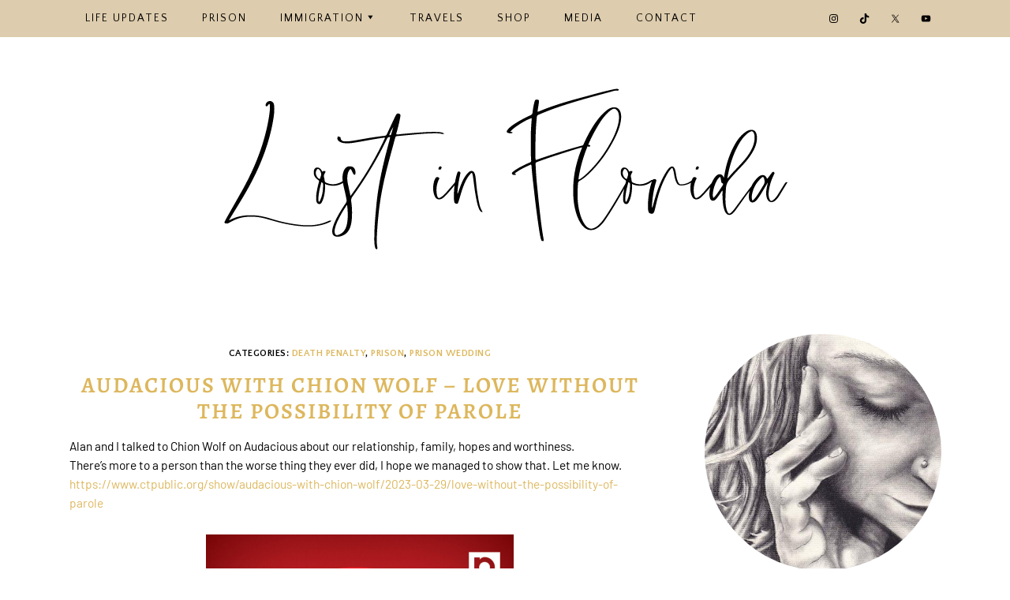

--- FILE ---
content_type: text/css
request_url: https://lostinflorida.com/wp-content/themes/blogpixiesasharose/style.css?ver=1.0
body_size: 10309
content:
/*
	Theme Name: Sasha Rose Theme
	Description: A mobile responsive and HTML5 Genesis child theme.
	Author: Blog Pixie
	Author URI: https://blogpixie.com/
	Version: 1.0

	Template: genesis
	Template Version: 2.2.3

	License: GPL-2.0+
	License URI: http://www.gnu.org/licenses/gpl-2.0.html
*/


/* # Table of Contents
- HTML5 Reset
	- Baseline Normalize
	- Box Sizing
	- Float Clearing
- Defaults
	- Typographical Elements
	- Headings
	- Objects
	- Gallery
	- Forms
	- Tables
	- Screen Reader Text
- Structure and Layout
	- Site Containers
	- Column Widths and Positions
	- Column Classes
- Common Classes
	- Avatar
	- Genesis
	- Search Form
	- Titles
	- WordPress
- Widgets
	- Featured Content
- Plugins
	- Genesis eNews Extended
	- Jetpack
	- Contact Form 7
	- Image Widget
	- Simple Social Icons
	- Instagram Feed
	- Soliloquy
	- WooCommerce
- Skip Links
- Site Header
	- Title Area
	- Widget Area
- Site Navigation
	- Primary Navigation
	- Responsive Menu
	- Before Content
- Content Area
	- Entries
	- Entry Meta
	- After Entry
	- Pagination
	- Comments
	- Category Page
	- Portfolio Page
- Sidebars
- Footer Widgets
- Site Footer
- Media Queries
- Print Styles
*/


/* # HTML5 Reset
---------------------------------------------------------------------------------------------------- */

/* ## Baseline Normalize
--------------------------------------------- */
/* normalize.css v3.0.1 | MIT License | git.io/normalize */

html{font-family:sans-serif;-ms-text-size-adjust:100%;-webkit-text-size-adjust:100%}body{margin:0}article,aside,details,figcaption,figure,footer,header,hgroup,main,nav,section,summary{display:block}audio,canvas,progress,video{display:inline-block;vertical-align:baseline}audio:not([controls]){display:none;height:0}[hidden],template{display:none}a{background:0 0}a:active,a:hover{outline:0}abbr[title]{border-bottom:0px dotted}b,strong{font-weight:700}dfn{font-style:italic}h1{font-size:2em;margin:.67em 0}mark{background:#fff;color:#000}small{font-size:80%}sub,sup{font-size:75%;line-height:0;position:relative;vertical-align:baseline}sup{top:-.5em}sub{bottom:-.25em}img{border:0}svg:not(:root){overflow:hidden}figure{margin:1em 40px}hr{-moz-box-sizing:content-box;box-sizing:content-box;height:0}pre{overflow:auto}code,kbd,pre,samp{font-family:monospace,monospace;font-size:1em}button,input,optgroup,select,textarea{color:inherit;font:inherit;margin:0}button{overflow:visible}button,select{text-transform:none}button,html input[type=button],input[type=reset],input[type=submit]{-webkit-appearance:button;cursor:pointer}button[disabled],html input[disabled]{cursor:default}button::-moz-focus-inner,input::-moz-focus-inner{border:0;padding:0}input{line-height:normal}input[type=checkbox],input[type=radio]{box-sizing:border-box;padding:0}input[type=number]::-webkit-inner-spin-button,input[type=number]::-webkit-outer-spin-button{height:auto}input[type=search]{-webkit-appearance:textfield;-moz-box-sizing:content-box;-webkit-box-sizing:content-box;box-sizing:content-box}input[type=search]::-webkit-search-cancel-button,input[type=search]::-webkit-search-decoration{-webkit-appearance:none}fieldset{border:1px solid #eee;margin:0 2px;padding:.35em .625em .75em}legend{border:0;padding:0}textarea{overflow:auto}optgroup{font-weight:700}table{border-collapse:collapse;border-spacing:0}td,th{padding:0}

/* ## Box Sizing
--------------------------------------------- */

html,
input[type="search"] {
	-webkit-box-sizing: border-box;
	-moz-box-sizing:    border-box;
	box-sizing:         border-box;
	font-family: 'Quattrocento Sans', serif;
	font-size: 13.49px;
	color: #000;
	letter-spacing: 1.5px;
}

input[type="search"] {
	border-right: none!important;
	text-transform: uppercase;
	width: 80.5%;
}

input[type="search"],
.genesis-nav-menu .search input[type="submit"],
.widget_search input[type="submit"] {
	border-radius: 0;
	-webkit-appearance: none !important;
}

*,
*:before,
*:after {
	box-sizing: inherit;
}


/* ## Float Clearing
--------------------------------------------- */

.author-box:before,
.clearfix:before,
.entry:before,
.entry-content:before,
.footer-widgets:before,
.nav-primary:before,
.nav-secondary:before,
.pagination:before,
.site-container:before,
.site-footer:before,
.site-header:before,
.site-inner:before,
.widget:before,
.wrap:before {
	content: " ";
	display: table;
}

.author-box:after,
.clearfix:after,
.entry:after,
.entry-content:after,
.footer-widgets:after,
.nav-primary:after,
.nav-secondary:after,
.pagination:after,
.site-container:after,
.site-footer:after,
.site-header:after,
.site-inner:after,
.widget:after,
.wrap:after {
	clear: both;
	content: " ";
	display: table;
}


/* # Defaults
---------------------------------------------------------------------------------------------------- */

/* ## Typographical Elements
--------------------------------------------- */

html {
	font-size: 62.5%; /* 10px browser default */
}

/* Chrome fix */
body > div {
	font-size: 1.55rem;
	letter-spacing: 0;
	line-height: 1.6;
}

body {
	background: #fff;
	color: #000;
	font-family: 'Quattrocento Sans', sans-serif;
	font-size: 1.55rem;
	font-weight: 400;
	letter-spacing: 0;
	line-height: 1.6;
	margin: 0;
}

a,
button,
input:focus,
input[type="button"],
input[type="reset"],
input[type="submit"],
textarea:focus,
.button,
.gallery img {
	-webkit-transition: all 0.1s ease-in-out;
	-moz-transition:    all 0.1s ease-in-out;
	-ms-transition:     all 0.1s ease-in-out;
	-o-transition:      all 0.1s ease-in-out;
	transition:         all 0.1s ease-in-out;
}

a {
	color: #000;
	text-decoration: none;
}

a:hover,
a:focus {
	color: #fbdad5;
	text-decoration: none;
}

::selection {
	background-color: #fbdad5;
}

p {
	margin: 0 0 28px;
	padding: 0;
}

ol,
ul {
	margin: 0;
	padding: 0;
}

li {
	list-style-type: none;
}

hr {
	border: 0;
	border-collapse: collapse;
	border-top: 1px solid #eee;
	clear: both;
	margin: 1em 0;
}

b,
strong {
	font-weight: 700;
}

blockquote,
cite,
em,
i {
	font-style: italic;
}

blockquote {
	background-color: #fbdad5; 
	font-family: 'Lora', Serif;
	font-size: 1.35em;
	font-style: italic; 
	font-weight: 400; 
	clear: both;
	color: #000;
	display: block;  
	margin: 25px 0; 
	padding: 20px 20px 1px 60px; 
}

blockquote p {
	margin-left: 10px;
	margin-top: -40px;
	text-align: initial;
}

blockquote::before {
	content: url('images/blockquote.png');
	margin: -30px;
}

/* ## Headings
--------------------------------------------- */

h1,
h2,
h3,
h4,
h5,
h6 {
	font-family: 'Quattrocento Sans', sans-serif;
	font-weight: 300;
	letter-spacing: 2px;
	line-height: 1;
	margin: 0 0 0;
	text-align: center;
	text-transform: uppercase;
}

h1 {
	font-size: 24px;
	font-size: 2.4rem;
}

h2 {
	font-size: 22px;
	font-size: 2.2rem;
}

h3 {
	font-size: 20px;
	font-size: 2rem;
}

h4 {
	font-size: 18px;
	font-size: 1.8rem;
}

h5 {
	font-size: 16px;
	font-size: 1.6rem;
}

h6 {
	font-size: 14px;
	font-size: 1.4rem;
}

/* ## Objects
--------------------------------------------- */

embed,
iframe,
img,
object,
video,
.wp-caption {
	max-width: 100%;
}

img {
	height: auto;
}

figure {
	margin: 0;
}

/* ## Gallery
--------------------------------------------- */

.gallery {
	overflow: hidden;
}

.gallery-item {
	float: left;
	margin: 0 0 28px;
	text-align: center;
}

.gallery-columns-1 .gallery-item {
	width: 100%;
}

.gallery-columns-2 .gallery-item {
	width: 50%;
}

.gallery-columns-3 .gallery-item {
	width: 33%;
}

.gallery-columns-4 .gallery-item {
	width: 25%;
}

.gallery-columns-5 .gallery-item {
	width: 20%;
}

.gallery-columns-6 .gallery-item {
	width: 16.6666%;
}

.gallery-columns-7 .gallery-item {
	width: 14.2857%;
}

.gallery-columns-8 .gallery-item {
	width: 12.5%;
}

.gallery-columns-9 .gallery-item {
	width: 11.1111%;
}

.gallery-columns-2 .gallery-item:nth-child(2n+1),
.gallery-columns-3 .gallery-item:nth-child(3n+1),
.gallery-columns-4 .gallery-item:nth-child(4n+1),
.gallery-columns-5 .gallery-item:nth-child(5n+1),
.gallery-columns-6 .gallery-item:nth-child(6n+1),
.gallery-columns-7 .gallery-item:nth-child(7n+1),
.gallery-columns-8 .gallery-item:nth-child(8n+1),
.gallery-columns-9 .gallery-item:nth-child(9n+1) {
	clear: left;
}

.gallery img {
	border: none;
	height: auto;
	padding: 4px;
}

.gallery img:hover,
.gallery img:focus {
	border: none;
}

/* ## Forms
--------------------------------------------- */

select {
	font-family: 'Quattrocento Sans', serif;
	font-size: 13.49px;
   	color: #000;
	letter-spacing: 1.5px!important;
	text-transform: uppercase;
}

input,
select,
textarea {
	background-color: #fff;
	border: 1px solid #000;
	padding: 13.5px;
	width: 100%;
}

input:focus,
textarea:focus {
	border: 1px solid #000;
	outline: none;
}

input[type="checkbox"],
input[type="image"],
input[type="radio"] {
	width: auto;
}

::-moz-placeholder {
	color: #000;
	font-weight: 300;
	opacity: 1;
}

::-webkit-input-placeholder {
	color: #000;
	font-weight: 300;
}

.button {
	background: none;
	border: 1px solid #000;
	color: #000;
	display: block;
	font-family: 'Quattrocento Sans', serif;
	font-size: 12px;
	letter-spacing: 3px;
	margin: 0 auto;
	padding: 10px!important;
	text-align: center;
	text-transform: uppercase;
	width: auto;
}

bbutton,
input[type="button"],
input[type="reset"],
input[type="submit"] {
	background: none;
	border: 1px solid #000 !important;
	color: #000;
	border: none;
	clear: both;
	display: table;
	font-family: 'Quattrocento Sans', serif;
	font-size: 13.49px;
	letter-spacing: 3px;
	margin: 0 auto;
	padding: 13px;
	text-align: center;
	text-transform: uppercase;
}

button:hover,
input:hover[type="button"],
input:hover[type="reset"],
input:hover[type="submit"],
.button:hover,
button:focus,
input:focus[type="button"],
input:focus[type="reset"],
input:focus[type="submit"],
.button:focus  {
	background-color: #000;
	color: #fff;
}

.entry-content .button:hover,
.entry-content .button:focus {
	color: #fff;
}

.footer-widgets button,
.footer-widgets input[type="button"],
.footer-widgets input[type="reset"],
.footer-widgets input[type="submit"],
.footer-widgets .button {
	background-color: #000;
	color: #fff;
}

.footer-widgets button:hover,
.footer-widgets input:hover[type="button"],
.footer-widgets input:hover[type="reset"],
.footer-widgets input:hover[type="submit"],
.footer-widgets .button:hover,
.footer-widgets button:focus,
.footer-widgets input:focus[type="button"],
.footer-widgets input:focus[type="reset"],
.footer-widgets input:focus[type="submit"],
.footer-widgets .button:focus {
	background-color: #fff;
	color: #000;
}

.button {
	display: inline-block;
}

input[type="search"]::-webkit-search-cancel-button,
input[type="search"]::-webkit-search-results-button {
	display: none;
}

/* ## Tables
--------------------------------------------- */

table {
	border-collapse: collapse;
	border-spacing: 0;
	line-height: 2;
	margin-bottom: 50px;
	width: 100%;
	word-break: break-word;
}

tbody {
	border-bottom: 1px solid #eee;
}

td,
th {
	text-align: left;
}

td {
	border-top: 1px solid #eee;
	padding: 6px;
}

th {
	font-weight: 400;
	padding: 0 6px;
}

td:first-child,
th:first-child {
	padding-left: 0;
}

/* ## Screen Reader Text
--------------------------------------------- */

.screen-reader-text,
.screen-reader-text span,
.screen-reader-shortcut {
	position: absolute !important;
	clip: rect(0, 0, 0, 0);
	height: 1px;
	width: 1px;
	border: 0;
	overflow: hidden;
}

.screen-reader-text:focus,
.screen-reader-shortcut:focus,
.genesis-nav-menu .search input[type="submit"]:focus,
.widget_search input[type="submit"]:focus  {
	background: #fff;
	z-index: 100000; /* Above WP toolbar. */
	text-decoration: none;
	box-shadow: 0 0 2px 2px rgba(0,0,0,.6);
}

.more-link {
	background: none;
	border: 1px solid #000;
	color: #000;
	display: block;
	font-family: 'Quattrocento Sans', serif;
	font-size: 13.49px;
	letter-spacing: 1.5px;
	margin: 0 auto;
	margin-top: 28px;
	padding: 6px;
	text-align: center;
	text-transform: uppercase;
	width: 130px;
}

.more-link:hover {
	background-color: #000;
	color: #fff;
}

/* # Structure and Layout
---------------------------------------------------------------------------------------------------- */

/* ## Site Containers
--------------------------------------------- */

.site-inner,
.wrap {
	margin: 0 auto;
	max-width: 1105px;
}

.site-inner {
	clear: both;
	padding-top: 15px;
	word-wrap: break-word;
}

.landing-page .site-inner {
	max-width: 737px;
}

/* ## Column Widths and Positions
--------------------------------------------- */

/* ### Wrapping div for .content and .sidebar-primary */

.content-sidebar-sidebar .content-sidebar-wrap,
.sidebar-content-sidebar .content-sidebar-wrap,
.sidebar-sidebar-content .content-sidebar-wrap {
	width: 1060px;
}

.content-sidebar-sidebar .content-sidebar-wrap {
	float: left;
}

.sidebar-content-sidebar .content-sidebar-wrap,
.sidebar-sidebar-content .content-sidebar-wrap {
	float: right;
}

/* ### Content */

.content {
	background: #fff;
	float: right;
	width: 737px;
}

.content-sidebar .content,
.content-sidebar-sidebar .content,
.sidebar-content-sidebar .content {
	float: left;
}

.content-sidebar-sidebar .content,
.sidebar-content-sidebar .content,
.sidebar-sidebar-content .content {
	width: 660px;
}

.full-width-content .content {
	width: 100%;
}

/* ### Primary Sidebar */

.sidebar-primary {
	float: right;
	width: 300px;
}

.sidebar-content .sidebar-primary,
.sidebar-sidebar-content .sidebar-primary {
	float: left;
}

/* ## Column Classes
--------------------------------------------- */
/* Link: http://twitter.github.io/bootstrap/assets/css/bootstrap-responsive.css */

.five-sixths,
.four-sixths,
.one-fourth,
.one-half,
.one-sixth,
.one-third,
.three-fourths,
.three-sixths,
.two-fourths,
.two-sixths,
.two-thirds {
	float: left;
	margin-left: 2.564102564102564%;
}

.one-half,
.three-sixths,
.two-fourths {
	width: 48.717948717948715%;
}

.one-third,
.two-sixths {
	width: 31.623931623931625%;
}

.four-sixths,
.two-thirds {
	width: 65.81196581196582%;
}

.one-fourth {
	width: 23.076923076923077%;
}

.three-fourths {
	width: 74.35897435897436%;
}

.one-sixth {
	width: 14.52991452991453%;
}

.five-sixths {
	width: 82.90598290598291%;
}

.first {
	clear: both;
	margin-left: 0;
}


/* # Common Classes
---------------------------------------------------------------------------------------------------- */

/* ## Avatar
--------------------------------------------- */

.avatar {
	float: left;
}

.user-profile {
	text-align: justify;
}

.author-box .avatar {
	width: 16%;
}

.alignleft .avatar,
.author-box .avatar {
	margin-right: 24px;
}

.alignright .avatar {
	margin-left: 24px;
}

.comment .avatar {
	margin: 0 16px 24px 0;
        width: 10%;
}

/* ## Genesis
--------------------------------------------- */

.breadcrumb {
	background-color: #fff;
	font-size: 1.6rem;
	font-size: 16px;
	margin-bottom: 1px;
	padding: 12px 30px;
}

.archive-description,
.author-box {
	background-color: #fbdad5;
	color: #000;
	margin-bottom: 30px;
	padding: 40px;
}

.author-box-title {
	font-family: 'Quattrocento Sans', serif;
	font-size: 13.49px;
	color: #000;
	letter-spacing: 3px;
	margin-bottom: 15px;
	text-align: left;
}

.archive-description p:last-child,
.author-box p:last-child {
	margin-bottom: 0;
}

/* ## Search Form
--------------------------------------------- */

.search-form {
	overflow: hidden;
}

.search-form input[type="submit"] {
}

.site-header .search-form {
	float: right;
	margin-top: 12px;
}

.entry-content .search-form,
.site-header .search-form {
	margin: 0 auto;
	width: 100%;       
}

.genesis-nav-menu .search input[type="submit"],
.widget_search input[type="submit"] {
	background-color: #fff;
	border-top: 1px solid #000;
	border-bottom: 1px solid #000;
	border-right: 1px solid #000;
	border-left: none!important;
	color: #000;
	font-family: 'dashicons';
	border-left: none;
	font-size: 15px;
	width: 19.5%;
	display: inline;
	float: right;
}

.genesis-nav-menu .search input[type="submit"]:hover,
.widget_search input[type="submit"]:hover {
	background: #fff;
	color: #777;
}

/* ## Titles
--------------------------------------------- */

.archive-description .entry-title,
.archive-title,
.author-box-title {
	font-size: 20px;
	font-size: 2rem;
}

.archive-title {
	font-size: 22px;
	text-align: center;
	padding-bottom: 10px;
}

.entry-title {
	font-family: 'Josefin Sans', sans-serif;
	font-size: 28px;
	letter-spacing: 2px;
	font-weight: 600;
	line-height: 1.2;
	margin-bottom: 15px;
	margin-top: 15px;
	text-align: center;
	text-transform: uppercase;
}

.entry-title a:hover,
.entry-title a:focus {
	color: #fbdad5;
}

.widget-title {
	background-color: #fbdad5;
	color: #000;
	font-family: 'Quattrocento Sans', sans-serif;
	font-size: 13px;
	font-weight: 700;
	letter-spacing: 2px;
	padding: 17px;
	margin-bottom: 25px;
	text-align: center;
	text-transform: uppercase;
}

.footer-widgets .widget-title {
	color: #000;
	padding: 0;
	text-align: center;
}

/* ## WordPress
--------------------------------------------- */

.aligncenter { 
	display: block; 
	margin-left: auto; 
	margin-right: auto; 
}

a.alignnone {
	display: inline-block;
}

.alignleft {
	float: left;
	text-align: left;
}

.alignright {
	float: right;
	text-align: right;
}

.wp-caption-text {
	font-family: 'Quattrocento Sans', serif;
	font-size: 12px;
	letter-spacing: 2px;
	padding: 5px;
	text-align: center;
	text-transform: uppercase;
}

.entry-content p.wp-caption-text {
	margin-bottom: 0;
}

.sticky {
}

.entry-content .wp-audio-shortcode,
.entry-content .wp-playlist,
.entry-content .wp-video {
	margin: 0 0 28px;
}

img.alignright {
	display: inline;
	margin: 0 0 2px 7px; 
	padding: 4px; 
}

img.alignleft {
	display: inline;
	margin: 0 7px 2px 0; 
	padding: 4px; 
}

img.aligncenter {
	display: block; 
	margin-left: auto; 
	margin-right: auto;
}

/* # Widgets
---------------------------------------------------------------------------------------------------- */

.widget {
	word-wrap: break-word;
}

.widget.widget_sp_image {
	font-size: 13.5px;
	text-align: center;
	margin: 0 auto;

}

.sidebar .cat-item {
	font-family: 'Quattrocento Sans', serif;
	font-size: 13.49px;
	letter-spacing: 2px;
	text-align: center;
	text-transform: uppercase;
}

.sidebar .widget li {
	font-family: 'Quattrocento Sans', serif;
	font-size: 13.49px;
	letter-spacing: 3px;
	text-align: center;
	text-transform: uppercase;
}

.widget p:last-child,
.widget ul > li:last-of-type,
.widget-area .widget:last-of-type {
	margin-bottom: 0;
}

.widget ul > li {
	margin-bottom: 10px;
	padding-bottom: 10px;
}

.widget ul > li:last-of-type {
	padding-bottom: 0;
}

.widget ol > li {
	list-style-position: inside;
	list-style-type: decimal;
	padding-left: 20px;
	text-indent: -20px;
}

.widget li li {
	border: 0;
	margin: 0 0 0 30px;
	padding: 0;
	text-align: center;
}

.widget_calendar table {
	width: 100%;
}

.widget_calendar td,
.widget_calendar th {
	text-align: center;
}

/* ## Featured Content
--------------------------------------------- */

.featured-content .entry {
	margin-bottom: 10px;
	padding: 0 0 0;
}

.footer-widgets .entry {
	border-bottom: 1px dotted #555;
}

.featured-content .entry-title {
	border: none;
	font-family: 'Quattrocento Sans', serif;
	color: #000;
	font-size: 13.49px;
	letter-spacing: 2px;
	font-weight: 300;
	line-height: 1.6;
	text-align: center;
	text-transform: uppercase;
}

.featured-content .entry {
	position: relative;
}

.featured-content .entry-header .entry-title a {
	font-family: 'Quattrocento Sans', serif;
	font-size: 13.49px;
	letter-spacing: 2px;
	line-height: 2;
	color: #000;
	margin: 0 auto;
	overflow: visible;
	text-align: center;
	width: 100%;
}

.featured-content .entry-header .entry-title a:hover {
	color: #fbdad5;
}
/* # Plugins
---------------------------------------------------------------------------------------------------- */

/* ## Genesis eNews Extended
--------------------------------------------- */

.enews-widget,
.enews-widget .widget-title {
	color: #000;
	border: none;
	padding: 0;
}

.sidebar .widget.enews-widget {
	background-color: #fbdad5;
	border: none;
	padding: 30px;
}

.enews-widget input,
.enews-widget input:focus {
}

.enews-widget input {
	border: none;
	color: #000;
	font-family: 'Quattrocento Sans', serif;
	font-size: 13.49px;
	letter-spacing: 2px;
	margin-bottom: 16px;
    text-transform: uppercase;
}

.enews-widget input[type="submit"] {
	background: none;
	border: 1px solid #000;
	color: #000;
	font-family: 'Quattrocento Sans', serif;
	font-size: 13.49px;
	letter-spacing: 2px;
	margin: 0;
	padding: 13px;
	width: 100%;
}

.enews-widget input:hover[type="submit"],
.enews-widget input:focus[type="submit"]  {
	background-color: #000;
	border: 1px solid #000;
	color: #fff;
}

.enews form + p {
	color: #222;
	margin-top: 24px;
}


/* ## Jetpack
--------------------------------------------- */

#wpstats {
	display: none;
}

jp-relatedposts-post-context {
	display: none!important;
}

#jp-relatedposts h3.jp-relatedposts-headline em:before {
	border: none!important;
}

#jp-relatedposts h3.jp-relatedposts-headline em {
	color: #555;
	font-family: 'Quattrocento Sans', serif;
	font-size: 13.49px;
	font-weight: 300!important;
	letter-spacing: 3px;
	text-align: center!important;
}

#jp-relatedposts .jp-relatedposts-items-visual .jp-relatedposts-post {
	padding-right: 16px!important; 
	padding-left: 4px;
}

#jp-relatedposts .jp-relatedposts-items-visual h4.jp-relatedposts-post-title {
	font-size: 13.49px!important;
	margin-top: 10px!important; 
}

#jp-relatedposts .jp-relatedposts-items .jp-relatedposts-post .jp-relatedposts-post-title a {
	font-family: 'Quattrocento Sans', serif;
	color: #000;
	font-size: 13.49px;
	font-weight: 300;
	letter-spacing: 2px;
	text-decoration: none!important;
	text-transform: uppercase;
}

#jp-relatedposts .jp-relatedposts-items .jp-relatedposts-post .jp-relatedposts-post-title a:hover {
	color: #fbdad5;
}

#jp-relatedposts .jp-relatedposts-items .jp-relatedposts-post .jp-relatedposts-post-context, #jp-relatedposts .jp-relatedposts-items .jp-relatedposts-post .jp-relatedposts-post-date {
	display: none!important;
}

#jp-relatedposts .jp-relatedposts-items-visual .jp-relatedposts-post {
	opacity: 1!important;
}

/* ## Contact Form 7
--------------------------------------------- */

.wpcf7-form {
	font-family: 'Quattrocento Sans', serif;
	font-size: 13.49px;
	letter-spacing: 3px;
	text-align: left;
	text-transform: uppercase;
}

.wpcf7-form input {
	background-color: #fff;
	color: #000;
	font-family: 'Quattrocento Sans', sans-serif;
	font-size: 1.5rem;
	font-weight: 300;
	letter-spacing: 1px;
	line-height: 1.8;
	padding: 10px!important;
}

span.wpcf7-list-item {
	display: block!important;
	margin-left: 0!important;
	margin-top: 5px!important;
}

.wpcf7 textarea {
	font-family: 'Quattrocento Sans', sans-serif;
	font-size: 1.5rem;
	font-weight: 300;
	letter-spacing: 1px;
	line-height: 1.8;
	height: 240px;
}

.wpcf7-form input[type="submit"] {
	background: none;
	border: 1px solid #000;
	color: #000;
	font-family: 'Quattrocento Sans', serif;
	font-size: 13.49px;
	letter-spacing: 3px;
	padding: 10px!important;
	width: 100%;
}

.wpcf7-form input[type="submit"]:hover {
	background-color: #000;
	color: #fff;
}

div.wpcf7-mail-sent-ok, div.wpcf7-mail-sent-ng, div.wpcf7-spam-blocked, div.wpcf7-validation-errors {
	border: none !important;
	text-align: center !important;
}

/* ## Image Widget
--------------------------------------------- */

.sidebar .widget_sp_image img {
	border-radius: 100%!important;
	margin: 0 auto;
	display: block;
	clear: both;
}

.sidebar .widget_sp_image p {
	text-align: center;
	margin-top: 20px!important;
	margin: 0 auto;
}

/* ## Simple Social Icons
--------------------------------------------- */

.sidebar .simple-social-icons ul li {
	margin: 0!important;
	padding-top: 0 !important;
	padding-bottom: 6px !important;
	padding-left: 6.5px !important;
	padding-right: 6.5px !important;
}

.sidebar .simple-social-icons.widget {
	margin-bottom: 46px !important;
}

.sidebar .simple-social-icons ul li a {
	border-radius: 30px !important;
	font-size: 15px!important;
	padding: 10px!important;
}

.sidebar .simple-social-icons ul li a:hover {
	border-radius: 30px!important;
	font-size: 15px!important;
	padding: 10px!important;
}

/* ## Instagram Feed
--------------------------------------------- */

#sb_instagram #sbi_load .sbi_load_btn, #sb_instagram .sbi_follow_btn a {
	margin: 28px auto 0 !important;
}

#sb_instagram .sbi_link {
	background: #000!important; 
}

#sb_instagram .sbi_follow_btn a {
	background: #000 !important;
	border: 1px solid #000 !important;
	border-radius: 0!important;
	color: #fff !important;
	font-family: 'Quattrocento Sans', serif!important;
	font-size: 12px!important;
	letter-spacing: 3px!important;
	opacity: 1!important;
	padding: 12px !important;
	text-transform: uppercase!important;
}

#sb_instagram .sbi_follow_btn a:hover {
	background: #eee!important;
	border: 1px solid #eee!important;
	color: #000 !important;
	opacity: 1!important;
}

/* ## Soliloquy
--------------------------------------------- */

.soliloquy-container .soliloquy-caption-inside {
	color: #000!important;
	font-family: 'Quattrocento Sans', sans-serif !important;
	font-size: 1.5rem !important;
	font-weight: 300 !important;
	letter-spacing: 1px !important;
	line-height: 1.8 !important; 
	text-shadow: none !important;
}

.soliloquy-container .soliloquy-caption {
	background: rgba(255, 255, 255, .8)!important;
	padding-bottom: 0px !important;
}

.soliloquy-container { 
	max-height: none !important;
}

.soliloquy-container .soliloquy-pager { 
	position: relative !important; 
	bottom: -10px !important; 
	margin: 0 auto !important; 
	text-align: center !important; 
	width: 100% !important; 
	margin-bottom: 0px !important; 
	display: block !important;
}

.soliloquy-container .soliloquy-pager-link {
	background: url("images/circle.png") no-repeat scroll 0 0 !important; 
	margin-left: 3px; 
	margin-right: 3px; 
}

.soliloquy-container .soliloquy-pager-link:hover, .soliloquy-container .soliloquy-pager-link.active { 
	background: url("images/circle-hover.png") !important; 
}

.soliloquy-container .soliloquy-pager-link > span { 
	color: transparent;
}

.soliloquy-container .soliloquy-prev {
	background: #000 url("images/leftnav.png") no-repeat scroll 50% 50%!important; 
	width: 50px !important; 
	height: 50px!important; 
	margin-top: -25px !important;
}

.soliloquy-container .soliloquy-next {
	background: #000 url("images/rightnav.png") no-repeat scroll 50% 50%!important; 
	width: 50px !important; 
	height: 50px!important; 
	margin-top: -25px !important;
}

/* ## WooCommerce
--------------------------------------------- */

.woocommerce form .form-row label {
	font-family: 'Quattrocento Sans', serif !important;
	font-size: 13.49px !important;
	letter-spacing: 3px !important; 
	text-transform: uppercase !important; 
	margin-top: 15px !important;
}

.woocommerce .product-title:hover {
	color:#fbdad5 !important;
}

.woocommerce .meta strong {
	font-weight: 300 !important;
}

.woocommerce #reviews #comments ol.commentlist li .comment-text {
	border: 1px solid #eee!important; 
	border-radius: 0 !important;
}

.woocommerce .star-rating {
	font-size: 1em !important; 
	width: 6.4em !important;
}

.product_title.entry-title {
	margin-bottom: 10px!important;
}

.woocommerce ul.products li.product h3 {
	margin-bottom: 10px; 
	padding: 0 !important;
}

.woocommerce #reviews #comments ol.commentlist li {
	list-style-type: none !important;
}

.woocommerce #reviews #comments ol.commentlist li .comment-text p.meta {
	font-family: 'Quattrocento Sans', serif !important; 
	font-size: 13.49px !important;
	font-weight: 300 !important;
	color: #555;
	letter-spacing: 3px;
	text-transform: uppercase;
}

.woocommerce ul.products li.product .woocommerce-loop-category__title, .woocommerce ul.products li.product .woocommerce-loop-product__title, .woocommerce ul.products li.product h3 {
	padding: 0!important;
}

.woocommerce div.product p.price, .woocommerce div.product span.price {
	color: #000 !important; 
	text-align: center !important; 
	font-weight: 300 !important; 
	font-size: 20px !important;
}

.woocommerce div.product .woocommerce-product-rating, .woocommerce .woocommerce-product-rating {
	font-family: 'Quattrocento Sans', serif !important;
	font-size: 13.49px !important;
	font-weight: 300 !important;
	letter-spacing: 3px;
	text-align: center;
	text-transform: uppercase;
}

.woocommerce div.product .woocommerce-product-rating {
	margin-bottom: 5px !important;
}

.woocommerce .product_meta {
	display: block; 
	font-family: 'Quattrocento Sans', serif !important;
	font-size: 13.49px !important;
	letter-spacing: 3px;
	text-transform: uppercase;
	text-align: left !important;
}

.woocommerce .product_meta .tagged_as {
	display: none !important;
}

.woocommerce ul.products li.product, .woocommerce-page ul.products li.product {
	text-align: center;
}

.woocommerce .products .star-rating, .woocommerce-page .products .star-rating {
	float: none !important;
	display: block !important;
	margin-left: auto !important;
	margin-right: auto !important;
	margin-top: 5px !important; 
	margin-bottom: 3px !important;
}

.star-rating {
	float:none !important;
	display: block !important;
	margin-left:auto !important;
	margin-right: auto !important;
}

.woocommerce #reviews #comments ol.commentlist li img.avatar {
	margin-top: 35px !important; 
	width: 50px !important; 
	background: none !important; 
	border: none !important; 
	padding: 0 !important;
}

.woocommerce table.shop_table th {
	font-family: 'Quattrocento Sans', serif;
	font-size: 13.49px;
	letter-spacing: 3px;font-weight: 300 !important;
	text-transform: uppercase;
}

.woocommerce-cart table.cart td.actions .coupon .input-text {
	letter-spacing: 1px; 
	width: 112px; 
	border: 1px solid #eee !important; 
	height: 2.87em;
}

.woocommerce table.shop_table {
	border-radius: 0!important;
}

.woocommerce-cart .wc-proceed-to-checkout a.checkout-button {
	width: 100% !important;
}

.woocommerce .woocommerce-message {
	border-top-color: #000 !important; 
	border-bottom: none !important;
}

.select2-results .select2-highlighted {
	background:#fff;
}

#add_payment_method #payment ul.payment_methods li, .woocommerce-checkout #payment ul.payment_methods li, .woocommerce form .form-row label {
	font-family: 'Quattrocento Sans', sans-serif;
	font-size: 1.5rem;
	font-weight: 300;
	letter-spacing: 1px;
}

h3#order_review_heading {
	margin-top: 20px!important; 
	margin-bottom: 10px!important;
}

#add_payment_method #payment div.payment_box, .woocommerce-checkout #payment div.payment_box, .woocommerce form .form-row input.input-text, .woocommerce form .form-row textarea {
	color: #555 !important; 
	font-family: 'Quattrocento Sans', sans-serif !important;
	font-size: 1.5rem !important;
	font-weight: 300 !important;
	letter-spacing: 1px !important;
}

#add_payment_method #payment ul.payment_methods, .woocommerce-checkout #payment ul.payment_methods {
	border-bottom: 1px solid #eee!important;
}

.woocommerce .woocommerce-info {
	border-color: #000 !important;
}

.woocommerce .woocommerce-info:before {
	color: #000 !important;
}

.woocommerce form.checkout_coupon, .woocommerce form.login, .woocommerce form.register {
	border: 1px solid #eee!important; border-radius: 0!important;
}

.woocommerce form .form-row.woocommerce-validated .select2-container, .woocommerce form .form-row.woocommerce-validated input.input-text, .woocommerce form .form-row.woocommerce-validated select {
	border-color: #000!important;
}

#add_payment_method #payment, .woocommerce-checkout #payment {
	background: none !important;
}

#add_payment_method #payment ul.payment_methods li, .woocommerce-checkout #payment ul.payment_methods li {
	list-style-type: none !important;
}

.woocommerce .woocommerce-message:before {
	color: #555 !important;
}

.woocommerce .woocommerce-error, .woocommerce .woocommerce-info, 
.woocommerce .woocommerce-message {
	background: #fff !important; 
	color: #555 !important; 
	font-family: 'Quattrocento Sans', sans-serif !important;
	font-size: 1.5rem  !important;
	font-weight: 300  !important;
	letter-spacing: 1px !important;
	line-height: 1.8 !important;
}

.woocommerce #respond input#submit, .woocommerce a.button, .woocommerce button.button, .woocommerce input.button {
	background: none;
	border: 1px solid #000;
	color: #000 !important;
	font-family: 'Quattrocento Sans', serif !important;
	font-size: 13.49px !important;
	font-weight: 300 !important;
	letter-spacing: 3px;
	padding: 10px !important;
	border-radius: 0 !important;
}

.woocommerce #respond input#submit:hover, .woocommerce a.button:hover, .woocommerce button.button:hover, .woocommerce input.button:hover {
	background-color: #000 !important; 
	color: #fff !important;
}

.woocommerce div.product .woocommerce-tabs ul.tabs li a {
	font-family: 'Quattrocento Sans', sans-serif;
	font-size: 13.49px;
	font-weight: 300 !important;
	letter-spacing: 3px !important;
	line-height: 1!important;
	padding: 10px!important;
	text-align: center;
	text-transform: uppercase;
}

.woocommerce .quantity .qty {
	padding: 11px 0px !important;
	margin-right: 5px;
	color: #000;
	width: 3em !important;
}

.woocommerce .product-title, .woocommerce .amount {
	color: #000 !important;
	font-family: 'Quattrocento Sans', serif !important;
    	font-weight: 300 !important;
	letter-spacing: 3px !important;
	text-transform: uppercase;
	text-align: center !important;
}

.woocommerce ul.products li.product .price del,
.woocommerce div.product p.price del,
.woocommerce div.product span.price del {
	display: inline !important;
	text-align: center !important;
}

.woocommerce .products ul li, .woocommerce ul.products li {
	margin-top: 10px!important;
}

.woocommerce div.product p.price {
	margin-bottom: 10px!important;
}

.woocommerce .amount {
	font-weight: 300 !important; 
	color: #000 !important; 
	text-align: center !important;
}

.woocommerce ul.products li.product .price {
	color: #000 !important; 
	text-align: center; 
	font-size: 13.49px !important;
	margin-bottom: 0!important;
}

.woocommerce ul.cart_list li a, .woocommerce ul.product_list_widget li a, .woocommerce ul.cart_list li, .woocommerce ul.product_list_widget li, .woocommerce ul.products li.product h3 {
	text-align: center; 
	font-weight: 300!important; 
	line-height: 1.6; 
	letter-spacing: 3px; 
	font-size: 13.49px!important;
}

.woocommerce .page-title {
	font-family: 'Quattrocento Sans', sans-serif;
	font-size: 22px;
	letter-spacing: 2px;
	line-height: 1;
	margin-bottom: 12px;
	text-align: center;
	text-transform: uppercase;
}

.woocommerce .woocommerce-result-count, .woocommerce-page .woocommerce-result-count {
	display: none;
}

.woocommerce span.onsale {
	font-family: 'Quattrocento Sans', serif; font-family: 'Quattrocento Sans', serif;
	font-weight: 300 !important;
	letter-spacing: 3px; 
	background-color: #000 !important; 
	text-transform: uppercase; 
	padding: 8px !important; 
	top: -.6em!important;
}

.woocommerce div.product form.cart .button,  .woocommerce #respond input#submit.alt, .woocommerce a.button.alt, .woocommerce button.button.alt, .woocommerce input.button.alt {
	background: none;
	border: 1px solid #000;
	color: #000 !important;
	font-family: 'Quattrocento Sans', serif !important;
	font-size: 12px !important;
	font-weight: 300 !important;
	letter-spacing: 3px;
	padding: 15px !important;
	text-align: center;
	text-transform: uppercase;
	width: 210px;
	border-radius: 0!important;
}

.woocommerce div.product form.cart .button:hover,  .woocommerce #respond input#submit.alt:hover, .woocommerce a.button.alt:hover, .woocommerce button.button.alt:hover, .woocommerce input.button.alt:hover {
	background-color: #000 !important; 
	color: #fff !important;
}

.woocommerce ul.cart_list li, 
.woocommerce ul.product_list_widget li, 
.woocommerce-page ul.cart_list li, 
.woocommerce-page ul.product_list_widget li {
	float: left;
	width: 50%;
	border: 0;
	padding-left: 10px!important;
	padding-right: 10px!important;
	padding-top: 0!important;
	margin-bottom: 5px!important;
}

.woocommerce ul.cart_list li img, .woocommerce ul.product_list_widget li img {
	width: 100% !important;
	margin-bottom: 15px !important;
}

.sidebar-primary .woocommerce .product-title, .sidebar-primary .woocommerce .amount {
	font-family: 'Quattrocento Sans', serif !important;
	color: #000;
	font-size: 10px !important;
	font-weight: 300 !important;
	letter-spacing: 2px !important;
	line-height: 1.6em;
	margin-bottom: 10px !important;
	margin-top: 7px !important;
	text-align: center;
	text-transform: uppercase;
}

/* # Skip Links
---------------------------------------------------------------------------------------------------- */

.genesis-skip-link {
	margin: 0;
}

.genesis-skip-link li {
	height: 0;
	width: 0;
	list-style: none;
}

/* Display outline on focus */
:focus {
	color: #333;
	outline: none;
}

/* # Site Header
---------------------------------------------------------------------------------------------------- */

.site-header {
}

.site-header > .wrap {
}

/* ## Title Area
--------------------------------------------- */

.title-area {
	float: left;
	margin-top: 163px;
	margin-bottom: 128px;
	padding: 0;
	width: 100%;
}

.header-image .title-area {
	margin: 0 auto;
	padding: 0;
}

.header-full-width .title-area {
	float: none;
	width: 100%;
}

.site-title {
	font: normal 80px 'Quattrocento Sans', sans-serif;
	font-weight: 100;
	letter-spacing: 8px;
	text-align: center;
	text-transform: uppercase;
}

.site-title a,
.site-title a:hover,
.site-title a:focus {
	color: #000;
	text-decoration: none;
}

.header-image .site-title > a {
	background-position: center !important;
	float: left;
	margin: 0 auto;
	margin-top: 68px;
	min-height: 350px;
	width: 100%;
}

.site-description {
	color: #000;
	font-family: 'Quattrocento Sans', serif;
	font-size: 13.49px;
	letter-spacing: 3px;
	line-height: 1.5;
	margin-top: -10px;
	text-align: center;
	text-transform: uppercase;
}

.site-description,
.site-title {
	margin-bottom: 0;
}

.header-image .site-description,
.header-image .site-title {
	display: block;
	text-indent: -9999px;
}

/* # Site Navigation
---------------------------------------------------------------------------------------------------- */

.genesis-nav-menu {
	color: #000;
	font-family: 'Quattrocento Sans', sans-serif;
	font-size: 8px;
	letter-spacing: 0;
	text-transform: uppercase;
	line-height: 1;
	clear: both;
	width: 100%;
}

.genesis-nav-menu a {
	color: #000;
	display: block;
	font-family: 'Quattrocento Sans', sans-serif;
	font-size: 13.49px;
	font-weight: 400;
	letter-spacing: 2px;
	padding: 17px 20px;
	text-decoration: none!important;
	text-transform: uppercase;
}

.genesis-nav-menu a:hover {
	color: #999;
}

.genesis-nav-menu li {
	float: none;
	list-style-type: none;
}

.genesis-nav-menu li li {
	margin-left: 0;
}

.genesis-nav-menu .menu-item {
	display: inline-block;
	text-align: center;
}

.genesis-nav-menu .menu-item:hover {
	position: relative;
}

.genesis-nav-menu .current-menu-item > a {
	color: #000;
}

.genesis-nav-menu .current-menu-item > a:hover {
	color: #999;
}

.genesis-nav-menu .sub-menu {
	background-color: #fbdad5;
	left: -9999px;
	position: absolute;
	width: 200px;
	z-index: 99;
}

.genesis-nav-menu .sub-menu a {
	padding: 13px;
	line-height: 16px;
	position: relative;
	width: 200px;
}

.genesis-nav-menu .sub-menu .sub-menu {
	margin: -52px 0 0 199px;
}

.genesis-nav-menu .menu-item:hover > .sub-menu {
	left: 50%;
	margin-left: -100px;
}

.genesis-nav-menu .menu-item:hover > .sub-menu > .menu-item:hover > .sub-menu {
	left: 199px;
	margin-left: 0px;
}

.genesis-nav-menu > li:hover .sub-menu a:hover,
.genesis-nav-menu .sub-menu a:hover {
}

.genesis-nav-menu > .right {
	display: inline-block;
	float: right;
	list-style-type: none;
	text-transform: uppercase;
}

.genesis-nav-menu > .first > a {
	padding-left: 0;
}

.genesis-nav-menu > .last > a {
	padding-right: 0;
}

.genesis-nav-menu > .right {
	float: right;
}

.genesis-nav-menu .widget {
    	float: center;
}

.genesis-nav-menu .widget-area {
    	float: right;
    	padding-top: 1rem;
}

.genesis-nav-menu .simple-social-icons ul li {
	margin-bottom: 0 !important;
}

.genesis-nav-menu > .menu-item-has-children > a:after {
	content: "\f140";
	display: inline-block;
	-webkit-font-smoothing: antialiased;
	font: bold 13px/1 'dashicons';
	vertical-align: top;
	padding-left: 1px;
	margin-top: -2px;
}

/* ## Primary Navigation
--------------------------------------------- */

.nav-primary {
	background-color: #fbdad5;
	color: #000;
	font-family: 'Quattrocento Sans', sans-serif;
	position: fixed;
	width: 100%;
	z-index: 99; 
}

.nav-primary.fixed {
	position: fixed;
	top: 0;
	width: 100%;
	z-index: 9;
}

.nav-primary.fixed .wrap {
	margin: 0 auto;
}

.nav-primary .genesis-nav-menu .simple-social-icons ul li a,
.nav-primary .genesis-nav-menu .simple-social-icons ul li a:hover {
	font-size: 11px;
}

.genesis-nav-menu .simple-social-icons ul li,
.genesis-nav-menu .simple-social-icons ul li:hover {
	margin-bottom: 0 !important;
	margin-top: 0 !important;
}

/* Responsive Menu
--------------------------------------------- */

.sub-menu-toggle,
.menu-toggle {
	display: none;
	visibility: hidden;
}


/* # Content Area
---------------------------------------------------------------------------------------------------- */

/* ## Entries
--------------------------------------------- */

.entry {
	background-color: #fff;
	margin-bottom: 50px;
}

.genesis-grid {
	width: 50%;
	float: left;
	padding-left: 10px;
	padding-right: 10px;
}

.genesis-grid {
	width: 50%;
	float: left;
	padding-left: 10px;
	padding-right: 10px;
}

.genesis-grid p {
	font-size: 0;
}

.entry-content ol,
.entry-content ul {
	margin-bottom: 28px;
	margin-left: 40px;
}

.entry-content ol > li {
	list-style-type: decimal;
}

.entry-content ul > li {
	list-style-type: disc;
}

.entry-content ol ol,
.entry-content ul ul {
	margin-bottom: 0;
}

.entry-content code {
	background-color: #333;
	color: #eee;
}

/* ## Entry Meta
--------------------------------------------- */

p.entry-meta {
	font-weight: 300;
	font-size: 15px;
	font-size: 1.5rem;
	letter-spacing: 3px;
	margin-bottom: 0;
	margin-top: 10px;
	text-align: center;
	text-transform: uppercase;
}

.entry-header .entry-meta {
	font-family: 'Quattrocento Sans', serif;
	font-size: 13.49px;
	letter-spacing: 3px;
	margin-bottom: 5px;
	margin-top: -8px;
	text-align: center;
}

.entry-header .entry-time {
	color: #999;
	display: block;
	font-family: 'Quattrocento Sans', serif;
	font-size: 11.5px;
	letter-spacing: 3px;
	margin-bottom: 7px;
	text-align: center;
	text-transform: uppercase;
}

.entry-categories {
	display: block;
	font-family: 'Quattrocento Sans', sans-serif;
	font-size: 12px;
	font-weight: 700;
	color: #000;	
	letter-spacing: 0.5px;
	margin-top: 15px;
	text-align: center;
	text-transform: uppercase;
}

.entry-footer .entry-meta {
}

.entry-comments-link::before {
	display: none;
}

/* ## After Entry
--------------------------------------------- */

.after-entry .widget {
	width: 100%; 
	margin-top: 73px;
}

.after-entry.widget-area .widget.enews-widget {
	background-color: #fbdad5;
	padding: 30px;
}

/* ## Pagination
--------------------------------------------- */

.pagination {
	clear: both;
}

.adjacent-entry-pagination {
	margin-bottom: 0;
}

.archive-pagination li {
	display: inline;
}

.archive-pagination li a {
	background: none;
	border: 1px solid #000;
	color: #000;
	font-family: 'Quattrocento Sans', serif;
	font-size: 13.49px;
	cursor: pointer;
	display: inline-block;
	letter-spacing: 2px;
	margin: 1px;
	margin-bottom: 50px !important;
	padding: 7px 10px;
	text-align: center;
	text-decoration: none;
	text-transform: uppercase;
}

.archive-pagination li a:hover,
.archive-pagination li a:focus,
.archive-pagination .active a {
	background-color: #000;
	color: #fff;
}

.pagination-next.alignright a {
	background: none;
	border: 1px solid #000;
	color: #000;
	cursor: pointer;
	display: inline-block;
	font-family: 'Quattrocento Sans', serif;
	font-size: 13.49px;
	letter-spacing: 2px;
	margin-bottom: 50px!important;
	padding: 7px;
	text-align: center;
	text-decoration: none;
	text-transform: uppercase;
}

.pagination-next.alignright a:hover {
	background-color: #000;
	color: #fff;
}

.pagination-previous.alignleft a {
	background: none;
	border: 1px solid #000;
	color: #000;
	font-family: 'Quattrocento Sans', serif;
	font-size: 13.49px;
	cursor: pointer;
	display: inline-block;
	letter-spacing: 2px;
	margin-bottom: 50px !important;
	padding: 7px;
	text-align: center;
	text-decoration: none;
	text-transform: uppercase;
}

.pagination-previous.alignleft a:hover {
	background-color: #000;
	color: #fff;
}

/* ## Comments
--------------------------------------------- */

.comment {
	border: 2px solid #eee;
	padding: 32px!important;
}

.comment-respond {
	margin-top: 68px;	
}

.comment-respond,
.entry-comments,
.entry-pings {
	margin-bottom: 50px;
}

.comment-respond,
.entry-pings {
}

.entry-comments {
	margin-top: 65px;
}

.comment-list li {
	padding: 40px 0 0 30px;
}

.comment-list .depth-1 {
	padding-left: 0;
}

.comment-header {
	font-family: 'Quattrocento Sans', serif;
	font-size: 13.49px;
	color: #000;
	letter-spacing: 3px;
	text-transform: uppercase;
}

.comment-content {
	clear: both;
}

.comment-content ul > li {
	list-style-type: disc;
}

.comment-respond input[type="email"],
.comment-respond input[type="text"],
.comment-respond input[type="url"] {
	width: 100%;
}

.comment-list li {
	margin-top: 20px;
}

.comment-respond label {
	display: block;
	font-family: 'Quattrocento Sans', serif;
	font-size: 13.49px;
	letter-spacing: 3px;
	margin-right: 12px;
	text-transform: uppercase;
}

.comment-header p {
	margin-bottom: 0;
}

.entry-pings .reply {
	display: none;
}

.comment-notes {
	display: none;
}

.comment-edit-link {
	display: none;
}

.comment-reply-link {
	color: #000; 
	font-family: 'Quattrocento Sans', serif; 
	font-size: 13.49px; 
	letter-spacing: 3px;
	text-transform: uppercase; 
}

#cancel-comment-reply-link {
	font-size: 20px;
}

/* Category Page
--------------------------------------------- */

.category-page-widget .featuredpost .post {
	border: none;
	float: left;
	margin-bottom: 35px;
	width: 33.3333%;
}

.category-page-widget .widget {
	margin-bottom: 50px!important;
}

.category-page-widget.featuredpost .post:nth-of-type(3n+1){
  	margin-left: 0;
}

.category-page-widget .featuredpost .entry-title {
	margin-top: 8px;
	text-align: center;
	font-size: 24px;
	line-height: 1!important;
}

.category-page-widget .more-from-category a {
	background: none;
	border: 1px solid #000;
	color: #000;
	clear: both;
	display: table;
	font-family: 'Quattrocento Sans', serif;
	font-size: 13.49px;
	letter-spacing: 2px;
	margin: 0 auto;
	padding: 7px 0px;
	text-align: center;
	text-transform: uppercase;
	width: 100%;
}

.category-page-widget .more-from-category a:hover {
	background-color: #000;
	color: #fff;
}

.category-page-widget .entry-content {
	padding: 15px;
}

.category-page-widget .featured-content img {
	padding-left: 10px;
	padding-right: 10px;
}

.category-page-widget .widget-title {
	font-size: 28px;
	letter-spacing: 2px;
}

.category-page-widget .featured-content .entry-header {
	background: none;
	margin: 0 auto!important;
	padding: 0!important;
	top: 0;
	width: 100;
	position: relative;
}

/* Portfolio
--------------------------------------------- */

.post-type-archive-portfolio .entry {
	border: none;
	float: left;
	margin-bottom: 50px;
	padding-left: 10px;
	padding-right: 10px;
	width: 33.33%;
}

.post-type-archive-portfolio .entry-title a {
    font-family: 'Quattrocento Sans', sans-serif;
    font-size: 13.49px;
	letter-spacing: 3px;
    line-height: 1.6;
    text-align: center;
	text-transform: uppercase;
}


.post-type-archive-portfolio h2.entry-title {
	margin-top: 4px;
}

.single-portfolio .entry-title {
    color: #555;
    font-family: 'Quattrocento Sans', sans-serif;
	font-size: 22px;
	letter-spacing: 2px;
	line-height: 1;
	text-align: center;
    text-transform: uppercase;
}

/* # Sidebars
---------------------------------------------------------------------------------------------------- */

.sidebar {
	margin-bottom: 50px;
}

.sidebar .widget {
	background-color: #fff;
	margin-bottom: 50px;
}

/* # Footer Widgets
---------------------------------------------------------------------------------------------------- */

.instagram-feed {
	clear: both;
	display: block;
}

.footer-widgets {
	background-color: #fff;
	clear: both;
}

.footer-widgets .enews-widget {
	padding: 50px;
}

.footer-widgets,
.footer-widgets a {
	color: #000;
}

.footer-widgets a:hover {
	color: #999;
}

.footer-widgets p:last-child {
	color: #000;
	margin-bottom: 0;
}

.footer-widgets-1 {
	width: 100%;
}

/* # Site Footer
---------------------------------------------------------------------------------------------------- */

.site-footer {
	background-color: #fbdad5;
	color: #000;
	font-family: 'Quattrocento Sans', serif;
	font-size: 13.49px;
	letter-spacing: 2px;
	padding-bottom: 20px;
	padding-top: 20px;
	text-align: center;
	text-transform: uppercase;
}

.site-footer p {
	margin-bottom: 0;
}

/* # Media Queries
---------------------------------------------------------------------------------------------------- */

@media only screen and (max-width: 1024px) {

	.site-inner {
		padding-left: 5%;
		padding-right: 5%;
	}

	.header-image .site-title > a {
		background-size: contain !important;
		background-position: center !important;
		float: left;
		margin: 0 auto;
		margin-top: 66px;
		min-height: 290px;
		width: 100%;
	}

	.nav-primary {
		width: 100%;
	}

	.content { 
		width: 620px; 
	}

	.sidebar {
		width: 250px;
	}

	.footer-widgets .enews-widget input {
		width: 26%;
	}

	.footer-widgets .enews-widget input[type="submit"] {
		width: 18.94%;
	}

}

@media only screen and (max-width: 880px) {

 	.nav-primary {
		width: 100%!important;
	}
	
	.genesis-grid {
		width: 100%;
		float: none;
		padding-left: 0;
		padding-right: 0;
		
	}

	.five-sixths,
	.four-sixths,
	.one-fourth,
	.one-half,
	.one-sixth,
	.one-third,
	.three-fourths,
	.three-sixths,
	.two-fourths,
	.two-sixths,
	.two-thirds {
		margin: 0;
		width: 100%;
	}


	.title-area {
		float: left;
		margin-top: 100px;
		margin-bottom: 100px;
		padding: 0;
		width: 100%;
	}

	.content,
	.content-sidebar-sidebar .content,
	.content-sidebar-sidebar .content-sidebar-wrap,
	.footer-widgets-1,
	.footer-widgets-2,
	.footer-widgets-3,
	.sidebar-content-sidebar .content,
	.sidebar-content-sidebar .content-sidebar-wrap,
	.sidebar-primary,
	.sidebar-secondary,
	.sidebar-sidebar-content .content,
	.sidebar-sidebar-content .content-sidebar-wrap,
	.site-header .widget-area,
	.title-area {
		width: 100%;
	}

	.footer-widgets .enews-widget input {
		width: 100%;
	}

	.footer-widgets .enews-widget input[type="submit"] {
		width: 100%;
	}

	.genesis-nav-menu li,
	.header-image .title-area,
	.site-header ul.genesis-nav-menu,
	.site-header .search-form {
		float: none;
	}

	.site-description,
	.site-header .title-area,
	.site-header .widget-area,
	.site-title {
		text-align: center;
	}

	.site-header .search-form {
		margin: 16px auto;
	}

	
	.footer-widgets-1,
	.footer-widgets-2 {
	}

	.header-image .site-title > a {
		background-size: contain !important;
		background-position: center !important;
		float: left;
		margin: 0 auto;
		min-height: 245px;
		width: 100%;
	}

	.genesis-nav-menu .widget-area {
		float: none !important;
	}

	.woocommerce table.shop_table_responsive tr:nth-child(2n) td, .woocommerce-page table.shop_table_responsive tr:nth-child(2n) td {
		background: none !important;
	}

	.comment-form {
		margin-bottom: 87px;
	}

	.category-page-widget {
		margin-bottom: 88px;
	}
	
	
	.js .nav-primary {
		background-color: #fbdad5;
	}
	
	.js .nav-primary .genesis-nav-menu a:hover {
		background-color: #fff;
		color: #000;
	}

	.js .nav-primary .genesis-nav-menu .current-menu-item > a {
		color: #000;
	}

	.genesis-nav-menu .menu-item:hover > .sub-menu {
		margin-left: 0!important;
	}

	.js nav {
		display: none;
		position: relative;
	}

	.js nav .wrap {
		padding: 0;
	}

	.js nav.pagination {
		display: block;
	}

	.menu-toggle,
	.sub-menu-toggle {
		border: none;
		color: #000;
		display: block;
		margin: 0 auto;
		overflow: hidden;
		text-align: center;
		visibility: visible;
	}

	.menu-toggle {
		position: relative;
		right: 0;
		z-index: 1000;
		width: 100%;
		padding-top: 3px;
		padding-bottom: 6px;
	}

	.menu-toggle:before,
	.menu-toggle.activated:before {
		color: #000;
		content: "\f333";
		display: inline-block;
		font: normal 20px/1 'dashicons';
		margin: 0 auto;
		text-rendering: auto;
		-webkit-transform: translate(0, 0);
		-ms-transform:		 translate(0, 0);
		transform:				 translate(0, 0);
		/*vertical-align: bottom;*/
		vertical-align: top;
		padding-top: 3px;
	}

	.nav-primary .sub-menu-toggle {
		background-color: #fbdad5; 
		color: #000!important;
	}

	.js .nav-primary .genesis-nav-menu > li:hover .sub-menu a:hover,
	.js .nav-primary .genesis-nav-menu .sub-menu a:hover {
		background-color: #eee;
		color: #000;
	}

	.sub-menu-toggle {
		color: #000;
		float: right;
		padding: 14px;
		position: absolute;
		right: 0;
		top: 0;
		z-index: 100;
	}

	.sub-menu-toggle:before {
		content: "\f140";
		display: inline-block;
		font: normal 20px/1 'dashicons';
		text-rendering: auto;
		-webkit-transform: translate(0, 0);
		-ms-transform:		 translate(0, 0);
		transform:				 translate(0, 0);
	}

	.sub-menu-toggle.activated:before {
		content: "\f142";
	}

	.js .genesis-nav-menu .menu-item {
		display: block;
		float: none;
		position: relative;
		text-align: left!important;
	}

	.js .genesis-nav-menu .menu-item:hover {
		position: relative;
	}

	.js .genesis-nav-menu .menu-item a {
		color: #000;
		padding: 20px;
		width: 100%;
	}

	.js .genesis-nav-menu .nav-primary .menu-item a:hover,
	.js .genesis-nav-menu .nav-primary .sub-menu {
		background-color: #eee;
		color: #000;
	}

	.js .genesis-nav-menu .nav-secondary .menu-item a:hover,
	.js .genesis-nav-menu .nav-secondary sub-menu {
		background-color: #eee;
		color: #fff;
	}

	.js .genesis-nav-menu .menu-item > a:focus ul.sub-menu,
	.js .genesis-nav-menu .menu-item > a:focus ul.sub-menu .sub-menu {
		left: 0;
		margin-left: 0;
	}

	.js .genesis-nav-menu > .menu-item-has-children > a:after {
		content: none;
	}

	.js .genesis-nav-menu .sub-menu {
		clear: both;
		display: none;
		margin: 0;
		opacity: 1;
		position: static;
		width: 100%;
		padding-left: 20px;
	}

	.js .nav-primary .menu-toggle {
		background-color: #fff;
	}

	.js .genesis-nav-menu .sub-menu .sub-menu {
		margin: 0;
	}

	.js .genesis-nav-menu .sub-menu a {
		border: none;
	}

	.js nav .genesis-nav-menu .nav-primary .menu-item .sub-menu li a,
	.js nav .genesis-nav-menu .nav-primary .menu-item .sub-menu li a:hover,
	.js nav .nav-primary button:hover,
	.js .nav-primary .menu-toggle:hover {		
		background-color: #fff;
		border: none;
		color: #000;
		padding: 5px;
	}

	.js nav .genesis-nav-menu .nav-primary .menu-item .sub-menu li a:focus,
	.js nav .genesis-nav-menu .nav-primary .menu-item a:focus,
	.js nav .nav-primary button:focus,
	.js .nav-primary .menu-toggle:focus {
		background-color: #fff;
		color: #000;
	}

	.js .nav-header .genesis-nav-menu .menu-item a,
	.js .nav-secondary .genesis-nav-menu .menu-item a {
		color: #000;
	}

	.genesis-nav-menu.responsive-menu .simple-social-icons li a,
	.genesis-nav-menu.responsive-menu .simple-social-icons li a:hover {
		padding-bottom: 8px;
		float: none!important;
	}

}

@media only screen and (max-width: 800px) {

	.header-image .site-title > a {
		background-size: contain !important;
		background-position: center !important;
		float: left;
		margin: 0 auto;
		margin-top: 9px;
		min-height: 230px;
		width: 100%;
	}
}

@media only screen and (max-width: 768px) {

	.header-image .site-title > a {
		background-size: contain !important;
		background-position: center !important;
		float: left;
		margin: 0 auto;
		margin-top: 9px;
		min-height: 216px;
		width: 100%;
	}
}

@media only screen and (max-width: 740px) {
	
	.before-content .soliloquy-container .soliloquy-caption {
		display: none!important;
	}
}

@media only screen and (max-width: 736px) {

	.header-image .site-title > a {
		background-size: contain !important;
		background-position: center !important;
		float: left;
		margin: 0 auto;
		margin-top: 9px;
		min-height: 205px;
		width: 100%;
	}
}

@media only screen and (max-width: 670px) {

	.header-image .site-title > a {
		background-size: contain !important;
		background-position: center !important;
		float: left;
		margin: 0 auto;
		margin-top: 9px;
		min-height: 186px;
		width: 100%;
	}
}

@media only screen and (max-width: 640px) {

	.header-image .site-title > a {
		background-size: contain !important;
		background-position: center !important;
		float: left;
		margin: 0 auto;
		margin-top: 9px;
		min-height: 183px;
		width: 100%;
	}
}

@media only screen and (max-width: 603px) {

	.header-image .site-title > a {
		background-size: contain !important;
		background-position: center !important;
		float: left;
		margin: 0 auto;
		margin-top: 9px;
		min-height: 172px;
		width: 100%;
	}
}

@media only screen and (max-width: 600px) {
		
	.header-image .site-title > a {
		background-size: contain !important;
		background-position: center !important;
		float: left;
		margin: 0 auto;
		margin-top: 9px;
		min-height: 170px;
		width: 100%;
	}
}

@media only screen and (max-width: 568px) {

	.header-image .site-title > a {
		background-size: contain !important;
		background-position: center !important;
		float: left;
		margin: 0 auto;
		margin-top: 9px;
		min-height: 158px;
		width: 100%;

	}

}

@media only screen and (max-width: 480px) {

	.soliloquy-container .soliloquy-caption {
		display: block!important;
	}

	.soliloquy-container .soliloquy-prev {
		width: 40px !important; 
		height: 40px!important;
	}

	.soliloquy-container .soliloquy-next {
		width: 40px !important; 
		height: 40px!important;
	}

	.post-type-archive-portfolio .entry {
		width: 100%;padding: 0; 
		margin-bottom: 34px;
	}

	.header-image .site-title > a {
		background-size: contain !important;
		background-position: center !important;
		float: left;
		margin: 0 auto;
		margin-top: 9px;
		min-height: 132px;
		width: 100%;
	}

	img.alignright {
		margin: 0 auto;
		padding: 0px; 
		width: 100%!important;
	}

	img.alignleft {
		margin: 0 auto;
		padding: 0px;  
		width: 100%!important;
	}

	img.aligncenter { 
		margin: 0 auto;
		padding: 0px; 
		width: 100%!important; 
	}

	.category-page-widget .featured-content img {
		padding-left: 0;
		padding-right: 0;
	}

	.category-page-widget .featuredpost .post {
		border: none;
		float: center;
		margin-bottom: 37px;
		width: 100%!important;
		padding: 0!important
	}

	.jp-relatedposts-post-img {
		width: 100%!important;
	}

	#jp-relatedposts .jp-relatedposts-items .jp-relatedposts-post {
		margin-bottom: 47px!important; 
		padding: 0!important;
		width: 105%!important;
	}

	#jp-relatedposts .jp-relatedposts-items-visual .jp-relatedposts-post {
		padding-left: 0!important; 
		padding-right: 0!important; 
	}

}

@media only screen and (max-width: 414px) {

	.header-image .site-title > a {
		background-size: contain !important;
		background-position: center !important;
		float: left;
		margin: 0 auto;
		margin-top: 9px;
		min-height: 118px;
		width: 100%;
	}
}

@media only screen and (max-width: 411px) {

	.header-image .site-title > a {
		background-size: contain !important;
		background-position: center !important;
		float: left;
		margin: 0 auto;
		min-height: 117px;
		width: 100%;
	}
}

@media only screen and (max-width: 400px) {

	.header-image .site-title > a {
		background-size: contain !important;
		background-position: center !important;
		float: left;
		margin: 0 auto;
		min-height: 116px;
		width: 100%;
	}
}

@media only screen and (max-width: 384px) {

	.header-image .site-title > a {
		background-size: contain !important;
		background-position: center !important;
		float: left;
		margin: 0 auto;
		margin-top: 9px;
		min-height: 105px;
		width: 100%;
	}
}

@media only screen and (max-width: 375px) {

	.header-image .site-title > a {
		background-size: contain !important;
		background-position: center !important;
		float: left;
		margin: 0 auto;
		margin-top: 9px;
		min-height: 107px;
		width: 100%;
	}
}

@media only screen and (max-width: 360px) {

	.header-image .site-title > a {
		background-size: contain !important;
		background-position: center !important;
		float: left;
		margin: 0 auto;
		margin-top: 9px;
		min-height: 103px;
		width: 100%;
	}
}

@media only screen and (max-width: 320px) {

	.header-image .site-title > a {
		background-size: contain !important;
		background-position: center !important;
		float: left;
		margin: 0 auto;
		margin-top: 9px;
		min-height: 92px;
		width: 100%;
	}

}

@media only screen and (max-width: 240px) {

	.site-title {
		font-size: 47px;
	}

	.header-image .site-title > a {
		background-size: contain !important;
		background-position: center !important;
		float: left;
		margin: 0 auto;
		margin-top: 3px;
		min-height: 30px;
		width: 100%;
	}
}

/* # Print Styles
---------------------------------------------------------------------------------------------------- */

@media print {

	*,
	*:before,
	*:after {
		background: transparent !important;
		box-shadow: none !important;
		color: #000 !important;
		text-shadow: none !important;
	}

	a,
	a:visited {
		text-decoration: none;
	}

	a[href]:after {
		content: " (" attr(href) ")";
	}

	abbr[title]:after {
		content: " (" attr(title) ")";
	}

	a[href^="javascript:"]:after,
	a[href^="#"]:after,
	.site-title > a:after {
		content: "";
	}

	thead {
		display: table-header-group;
	}

	img,
	tr {
		page-break-inside: avoid;
	}

	img {
		max-width: 100% !important;
	}

	@page {
		margin: 2cm 0.5cm;
	}

	p,
	h2,
	h3 {
		orphans: 3;
		widows: 3;
	}

	blockquote,
	pre {
		border: 1px solid #999;
		page-break-inside: avoid;
	}

	.content,
	.content-sidebar {
		width: 100%;
	}

	button,
	input,
	select,
	textarea,
	.breadcrumb,
	.comment-edit-link,
	.comment-form,
	.comment-list .reply a,
	.comment-reply-title,
	.edit-link,
	.entry-comments-link,
	.entry-footer,
	.genesis-box,
	.header-widget-area,
	.hidden-print,
	.home-top,
	.nav-primary,
	.nav-secondary,
	.post-edit-link,
	.sidebar {
		display: none !important;
	}

	.title-area {
		text-align: center;
		width: 100%;
	}

	.site-title > a {
		margin: 0;
		text-decoration: none;
		text-indent: 0;
	}

	.site-inner {
		padding-top: 0;
		position: relative;
		top: -100px;
	}

	.author-box {
		margin-bottom: 0;
	}

	h1,
	h2,
	h3,
	h4,
	h5,
	h6 {
		orphans: 3;
		page-break-after: avoid;
		page-break-inside: avoid;
		widows: 3;
	}


	img {
		page-break-after: avoid;
		page-break-inside: avoid;
	}

	blockquote,
	pre,
	table {
		page-break-inside: avoid;
	}

	dl,
	ol,
	ul {
		page-break-before: avoid;
	}

}